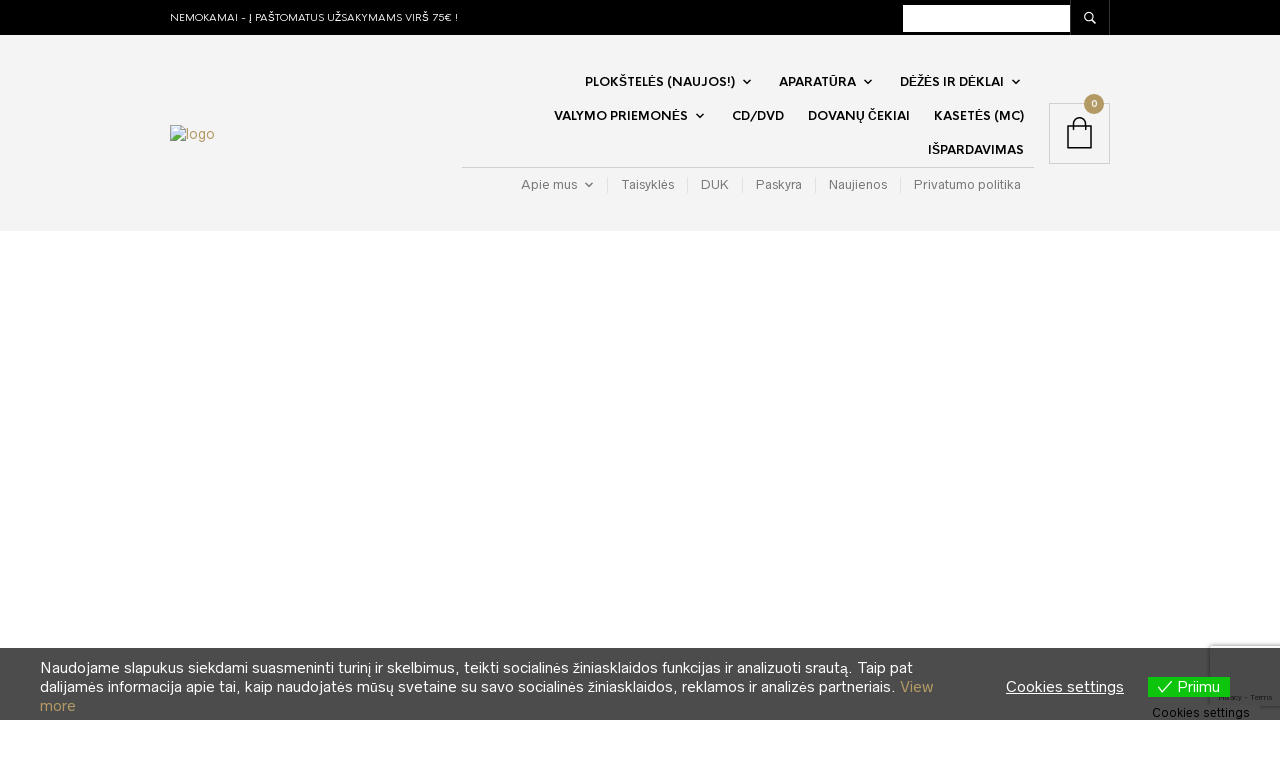

--- FILE ---
content_type: text/html; charset=utf-8
request_url: https://www.google.com/recaptcha/api2/anchor?ar=1&k=6LdNlnkgAAAAANN_op5sb08-h4mhZNAwtXVJ4vsb&co=aHR0cHM6Ly9wbG9rc3RlbGUubHQ6NDQz&hl=en&v=N67nZn4AqZkNcbeMu4prBgzg&size=invisible&anchor-ms=20000&execute-ms=30000&cb=frs68w8n0ns
body_size: 48597
content:
<!DOCTYPE HTML><html dir="ltr" lang="en"><head><meta http-equiv="Content-Type" content="text/html; charset=UTF-8">
<meta http-equiv="X-UA-Compatible" content="IE=edge">
<title>reCAPTCHA</title>
<style type="text/css">
/* cyrillic-ext */
@font-face {
  font-family: 'Roboto';
  font-style: normal;
  font-weight: 400;
  font-stretch: 100%;
  src: url(//fonts.gstatic.com/s/roboto/v48/KFO7CnqEu92Fr1ME7kSn66aGLdTylUAMa3GUBHMdazTgWw.woff2) format('woff2');
  unicode-range: U+0460-052F, U+1C80-1C8A, U+20B4, U+2DE0-2DFF, U+A640-A69F, U+FE2E-FE2F;
}
/* cyrillic */
@font-face {
  font-family: 'Roboto';
  font-style: normal;
  font-weight: 400;
  font-stretch: 100%;
  src: url(//fonts.gstatic.com/s/roboto/v48/KFO7CnqEu92Fr1ME7kSn66aGLdTylUAMa3iUBHMdazTgWw.woff2) format('woff2');
  unicode-range: U+0301, U+0400-045F, U+0490-0491, U+04B0-04B1, U+2116;
}
/* greek-ext */
@font-face {
  font-family: 'Roboto';
  font-style: normal;
  font-weight: 400;
  font-stretch: 100%;
  src: url(//fonts.gstatic.com/s/roboto/v48/KFO7CnqEu92Fr1ME7kSn66aGLdTylUAMa3CUBHMdazTgWw.woff2) format('woff2');
  unicode-range: U+1F00-1FFF;
}
/* greek */
@font-face {
  font-family: 'Roboto';
  font-style: normal;
  font-weight: 400;
  font-stretch: 100%;
  src: url(//fonts.gstatic.com/s/roboto/v48/KFO7CnqEu92Fr1ME7kSn66aGLdTylUAMa3-UBHMdazTgWw.woff2) format('woff2');
  unicode-range: U+0370-0377, U+037A-037F, U+0384-038A, U+038C, U+038E-03A1, U+03A3-03FF;
}
/* math */
@font-face {
  font-family: 'Roboto';
  font-style: normal;
  font-weight: 400;
  font-stretch: 100%;
  src: url(//fonts.gstatic.com/s/roboto/v48/KFO7CnqEu92Fr1ME7kSn66aGLdTylUAMawCUBHMdazTgWw.woff2) format('woff2');
  unicode-range: U+0302-0303, U+0305, U+0307-0308, U+0310, U+0312, U+0315, U+031A, U+0326-0327, U+032C, U+032F-0330, U+0332-0333, U+0338, U+033A, U+0346, U+034D, U+0391-03A1, U+03A3-03A9, U+03B1-03C9, U+03D1, U+03D5-03D6, U+03F0-03F1, U+03F4-03F5, U+2016-2017, U+2034-2038, U+203C, U+2040, U+2043, U+2047, U+2050, U+2057, U+205F, U+2070-2071, U+2074-208E, U+2090-209C, U+20D0-20DC, U+20E1, U+20E5-20EF, U+2100-2112, U+2114-2115, U+2117-2121, U+2123-214F, U+2190, U+2192, U+2194-21AE, U+21B0-21E5, U+21F1-21F2, U+21F4-2211, U+2213-2214, U+2216-22FF, U+2308-230B, U+2310, U+2319, U+231C-2321, U+2336-237A, U+237C, U+2395, U+239B-23B7, U+23D0, U+23DC-23E1, U+2474-2475, U+25AF, U+25B3, U+25B7, U+25BD, U+25C1, U+25CA, U+25CC, U+25FB, U+266D-266F, U+27C0-27FF, U+2900-2AFF, U+2B0E-2B11, U+2B30-2B4C, U+2BFE, U+3030, U+FF5B, U+FF5D, U+1D400-1D7FF, U+1EE00-1EEFF;
}
/* symbols */
@font-face {
  font-family: 'Roboto';
  font-style: normal;
  font-weight: 400;
  font-stretch: 100%;
  src: url(//fonts.gstatic.com/s/roboto/v48/KFO7CnqEu92Fr1ME7kSn66aGLdTylUAMaxKUBHMdazTgWw.woff2) format('woff2');
  unicode-range: U+0001-000C, U+000E-001F, U+007F-009F, U+20DD-20E0, U+20E2-20E4, U+2150-218F, U+2190, U+2192, U+2194-2199, U+21AF, U+21E6-21F0, U+21F3, U+2218-2219, U+2299, U+22C4-22C6, U+2300-243F, U+2440-244A, U+2460-24FF, U+25A0-27BF, U+2800-28FF, U+2921-2922, U+2981, U+29BF, U+29EB, U+2B00-2BFF, U+4DC0-4DFF, U+FFF9-FFFB, U+10140-1018E, U+10190-1019C, U+101A0, U+101D0-101FD, U+102E0-102FB, U+10E60-10E7E, U+1D2C0-1D2D3, U+1D2E0-1D37F, U+1F000-1F0FF, U+1F100-1F1AD, U+1F1E6-1F1FF, U+1F30D-1F30F, U+1F315, U+1F31C, U+1F31E, U+1F320-1F32C, U+1F336, U+1F378, U+1F37D, U+1F382, U+1F393-1F39F, U+1F3A7-1F3A8, U+1F3AC-1F3AF, U+1F3C2, U+1F3C4-1F3C6, U+1F3CA-1F3CE, U+1F3D4-1F3E0, U+1F3ED, U+1F3F1-1F3F3, U+1F3F5-1F3F7, U+1F408, U+1F415, U+1F41F, U+1F426, U+1F43F, U+1F441-1F442, U+1F444, U+1F446-1F449, U+1F44C-1F44E, U+1F453, U+1F46A, U+1F47D, U+1F4A3, U+1F4B0, U+1F4B3, U+1F4B9, U+1F4BB, U+1F4BF, U+1F4C8-1F4CB, U+1F4D6, U+1F4DA, U+1F4DF, U+1F4E3-1F4E6, U+1F4EA-1F4ED, U+1F4F7, U+1F4F9-1F4FB, U+1F4FD-1F4FE, U+1F503, U+1F507-1F50B, U+1F50D, U+1F512-1F513, U+1F53E-1F54A, U+1F54F-1F5FA, U+1F610, U+1F650-1F67F, U+1F687, U+1F68D, U+1F691, U+1F694, U+1F698, U+1F6AD, U+1F6B2, U+1F6B9-1F6BA, U+1F6BC, U+1F6C6-1F6CF, U+1F6D3-1F6D7, U+1F6E0-1F6EA, U+1F6F0-1F6F3, U+1F6F7-1F6FC, U+1F700-1F7FF, U+1F800-1F80B, U+1F810-1F847, U+1F850-1F859, U+1F860-1F887, U+1F890-1F8AD, U+1F8B0-1F8BB, U+1F8C0-1F8C1, U+1F900-1F90B, U+1F93B, U+1F946, U+1F984, U+1F996, U+1F9E9, U+1FA00-1FA6F, U+1FA70-1FA7C, U+1FA80-1FA89, U+1FA8F-1FAC6, U+1FACE-1FADC, U+1FADF-1FAE9, U+1FAF0-1FAF8, U+1FB00-1FBFF;
}
/* vietnamese */
@font-face {
  font-family: 'Roboto';
  font-style: normal;
  font-weight: 400;
  font-stretch: 100%;
  src: url(//fonts.gstatic.com/s/roboto/v48/KFO7CnqEu92Fr1ME7kSn66aGLdTylUAMa3OUBHMdazTgWw.woff2) format('woff2');
  unicode-range: U+0102-0103, U+0110-0111, U+0128-0129, U+0168-0169, U+01A0-01A1, U+01AF-01B0, U+0300-0301, U+0303-0304, U+0308-0309, U+0323, U+0329, U+1EA0-1EF9, U+20AB;
}
/* latin-ext */
@font-face {
  font-family: 'Roboto';
  font-style: normal;
  font-weight: 400;
  font-stretch: 100%;
  src: url(//fonts.gstatic.com/s/roboto/v48/KFO7CnqEu92Fr1ME7kSn66aGLdTylUAMa3KUBHMdazTgWw.woff2) format('woff2');
  unicode-range: U+0100-02BA, U+02BD-02C5, U+02C7-02CC, U+02CE-02D7, U+02DD-02FF, U+0304, U+0308, U+0329, U+1D00-1DBF, U+1E00-1E9F, U+1EF2-1EFF, U+2020, U+20A0-20AB, U+20AD-20C0, U+2113, U+2C60-2C7F, U+A720-A7FF;
}
/* latin */
@font-face {
  font-family: 'Roboto';
  font-style: normal;
  font-weight: 400;
  font-stretch: 100%;
  src: url(//fonts.gstatic.com/s/roboto/v48/KFO7CnqEu92Fr1ME7kSn66aGLdTylUAMa3yUBHMdazQ.woff2) format('woff2');
  unicode-range: U+0000-00FF, U+0131, U+0152-0153, U+02BB-02BC, U+02C6, U+02DA, U+02DC, U+0304, U+0308, U+0329, U+2000-206F, U+20AC, U+2122, U+2191, U+2193, U+2212, U+2215, U+FEFF, U+FFFD;
}
/* cyrillic-ext */
@font-face {
  font-family: 'Roboto';
  font-style: normal;
  font-weight: 500;
  font-stretch: 100%;
  src: url(//fonts.gstatic.com/s/roboto/v48/KFO7CnqEu92Fr1ME7kSn66aGLdTylUAMa3GUBHMdazTgWw.woff2) format('woff2');
  unicode-range: U+0460-052F, U+1C80-1C8A, U+20B4, U+2DE0-2DFF, U+A640-A69F, U+FE2E-FE2F;
}
/* cyrillic */
@font-face {
  font-family: 'Roboto';
  font-style: normal;
  font-weight: 500;
  font-stretch: 100%;
  src: url(//fonts.gstatic.com/s/roboto/v48/KFO7CnqEu92Fr1ME7kSn66aGLdTylUAMa3iUBHMdazTgWw.woff2) format('woff2');
  unicode-range: U+0301, U+0400-045F, U+0490-0491, U+04B0-04B1, U+2116;
}
/* greek-ext */
@font-face {
  font-family: 'Roboto';
  font-style: normal;
  font-weight: 500;
  font-stretch: 100%;
  src: url(//fonts.gstatic.com/s/roboto/v48/KFO7CnqEu92Fr1ME7kSn66aGLdTylUAMa3CUBHMdazTgWw.woff2) format('woff2');
  unicode-range: U+1F00-1FFF;
}
/* greek */
@font-face {
  font-family: 'Roboto';
  font-style: normal;
  font-weight: 500;
  font-stretch: 100%;
  src: url(//fonts.gstatic.com/s/roboto/v48/KFO7CnqEu92Fr1ME7kSn66aGLdTylUAMa3-UBHMdazTgWw.woff2) format('woff2');
  unicode-range: U+0370-0377, U+037A-037F, U+0384-038A, U+038C, U+038E-03A1, U+03A3-03FF;
}
/* math */
@font-face {
  font-family: 'Roboto';
  font-style: normal;
  font-weight: 500;
  font-stretch: 100%;
  src: url(//fonts.gstatic.com/s/roboto/v48/KFO7CnqEu92Fr1ME7kSn66aGLdTylUAMawCUBHMdazTgWw.woff2) format('woff2');
  unicode-range: U+0302-0303, U+0305, U+0307-0308, U+0310, U+0312, U+0315, U+031A, U+0326-0327, U+032C, U+032F-0330, U+0332-0333, U+0338, U+033A, U+0346, U+034D, U+0391-03A1, U+03A3-03A9, U+03B1-03C9, U+03D1, U+03D5-03D6, U+03F0-03F1, U+03F4-03F5, U+2016-2017, U+2034-2038, U+203C, U+2040, U+2043, U+2047, U+2050, U+2057, U+205F, U+2070-2071, U+2074-208E, U+2090-209C, U+20D0-20DC, U+20E1, U+20E5-20EF, U+2100-2112, U+2114-2115, U+2117-2121, U+2123-214F, U+2190, U+2192, U+2194-21AE, U+21B0-21E5, U+21F1-21F2, U+21F4-2211, U+2213-2214, U+2216-22FF, U+2308-230B, U+2310, U+2319, U+231C-2321, U+2336-237A, U+237C, U+2395, U+239B-23B7, U+23D0, U+23DC-23E1, U+2474-2475, U+25AF, U+25B3, U+25B7, U+25BD, U+25C1, U+25CA, U+25CC, U+25FB, U+266D-266F, U+27C0-27FF, U+2900-2AFF, U+2B0E-2B11, U+2B30-2B4C, U+2BFE, U+3030, U+FF5B, U+FF5D, U+1D400-1D7FF, U+1EE00-1EEFF;
}
/* symbols */
@font-face {
  font-family: 'Roboto';
  font-style: normal;
  font-weight: 500;
  font-stretch: 100%;
  src: url(//fonts.gstatic.com/s/roboto/v48/KFO7CnqEu92Fr1ME7kSn66aGLdTylUAMaxKUBHMdazTgWw.woff2) format('woff2');
  unicode-range: U+0001-000C, U+000E-001F, U+007F-009F, U+20DD-20E0, U+20E2-20E4, U+2150-218F, U+2190, U+2192, U+2194-2199, U+21AF, U+21E6-21F0, U+21F3, U+2218-2219, U+2299, U+22C4-22C6, U+2300-243F, U+2440-244A, U+2460-24FF, U+25A0-27BF, U+2800-28FF, U+2921-2922, U+2981, U+29BF, U+29EB, U+2B00-2BFF, U+4DC0-4DFF, U+FFF9-FFFB, U+10140-1018E, U+10190-1019C, U+101A0, U+101D0-101FD, U+102E0-102FB, U+10E60-10E7E, U+1D2C0-1D2D3, U+1D2E0-1D37F, U+1F000-1F0FF, U+1F100-1F1AD, U+1F1E6-1F1FF, U+1F30D-1F30F, U+1F315, U+1F31C, U+1F31E, U+1F320-1F32C, U+1F336, U+1F378, U+1F37D, U+1F382, U+1F393-1F39F, U+1F3A7-1F3A8, U+1F3AC-1F3AF, U+1F3C2, U+1F3C4-1F3C6, U+1F3CA-1F3CE, U+1F3D4-1F3E0, U+1F3ED, U+1F3F1-1F3F3, U+1F3F5-1F3F7, U+1F408, U+1F415, U+1F41F, U+1F426, U+1F43F, U+1F441-1F442, U+1F444, U+1F446-1F449, U+1F44C-1F44E, U+1F453, U+1F46A, U+1F47D, U+1F4A3, U+1F4B0, U+1F4B3, U+1F4B9, U+1F4BB, U+1F4BF, U+1F4C8-1F4CB, U+1F4D6, U+1F4DA, U+1F4DF, U+1F4E3-1F4E6, U+1F4EA-1F4ED, U+1F4F7, U+1F4F9-1F4FB, U+1F4FD-1F4FE, U+1F503, U+1F507-1F50B, U+1F50D, U+1F512-1F513, U+1F53E-1F54A, U+1F54F-1F5FA, U+1F610, U+1F650-1F67F, U+1F687, U+1F68D, U+1F691, U+1F694, U+1F698, U+1F6AD, U+1F6B2, U+1F6B9-1F6BA, U+1F6BC, U+1F6C6-1F6CF, U+1F6D3-1F6D7, U+1F6E0-1F6EA, U+1F6F0-1F6F3, U+1F6F7-1F6FC, U+1F700-1F7FF, U+1F800-1F80B, U+1F810-1F847, U+1F850-1F859, U+1F860-1F887, U+1F890-1F8AD, U+1F8B0-1F8BB, U+1F8C0-1F8C1, U+1F900-1F90B, U+1F93B, U+1F946, U+1F984, U+1F996, U+1F9E9, U+1FA00-1FA6F, U+1FA70-1FA7C, U+1FA80-1FA89, U+1FA8F-1FAC6, U+1FACE-1FADC, U+1FADF-1FAE9, U+1FAF0-1FAF8, U+1FB00-1FBFF;
}
/* vietnamese */
@font-face {
  font-family: 'Roboto';
  font-style: normal;
  font-weight: 500;
  font-stretch: 100%;
  src: url(//fonts.gstatic.com/s/roboto/v48/KFO7CnqEu92Fr1ME7kSn66aGLdTylUAMa3OUBHMdazTgWw.woff2) format('woff2');
  unicode-range: U+0102-0103, U+0110-0111, U+0128-0129, U+0168-0169, U+01A0-01A1, U+01AF-01B0, U+0300-0301, U+0303-0304, U+0308-0309, U+0323, U+0329, U+1EA0-1EF9, U+20AB;
}
/* latin-ext */
@font-face {
  font-family: 'Roboto';
  font-style: normal;
  font-weight: 500;
  font-stretch: 100%;
  src: url(//fonts.gstatic.com/s/roboto/v48/KFO7CnqEu92Fr1ME7kSn66aGLdTylUAMa3KUBHMdazTgWw.woff2) format('woff2');
  unicode-range: U+0100-02BA, U+02BD-02C5, U+02C7-02CC, U+02CE-02D7, U+02DD-02FF, U+0304, U+0308, U+0329, U+1D00-1DBF, U+1E00-1E9F, U+1EF2-1EFF, U+2020, U+20A0-20AB, U+20AD-20C0, U+2113, U+2C60-2C7F, U+A720-A7FF;
}
/* latin */
@font-face {
  font-family: 'Roboto';
  font-style: normal;
  font-weight: 500;
  font-stretch: 100%;
  src: url(//fonts.gstatic.com/s/roboto/v48/KFO7CnqEu92Fr1ME7kSn66aGLdTylUAMa3yUBHMdazQ.woff2) format('woff2');
  unicode-range: U+0000-00FF, U+0131, U+0152-0153, U+02BB-02BC, U+02C6, U+02DA, U+02DC, U+0304, U+0308, U+0329, U+2000-206F, U+20AC, U+2122, U+2191, U+2193, U+2212, U+2215, U+FEFF, U+FFFD;
}
/* cyrillic-ext */
@font-face {
  font-family: 'Roboto';
  font-style: normal;
  font-weight: 900;
  font-stretch: 100%;
  src: url(//fonts.gstatic.com/s/roboto/v48/KFO7CnqEu92Fr1ME7kSn66aGLdTylUAMa3GUBHMdazTgWw.woff2) format('woff2');
  unicode-range: U+0460-052F, U+1C80-1C8A, U+20B4, U+2DE0-2DFF, U+A640-A69F, U+FE2E-FE2F;
}
/* cyrillic */
@font-face {
  font-family: 'Roboto';
  font-style: normal;
  font-weight: 900;
  font-stretch: 100%;
  src: url(//fonts.gstatic.com/s/roboto/v48/KFO7CnqEu92Fr1ME7kSn66aGLdTylUAMa3iUBHMdazTgWw.woff2) format('woff2');
  unicode-range: U+0301, U+0400-045F, U+0490-0491, U+04B0-04B1, U+2116;
}
/* greek-ext */
@font-face {
  font-family: 'Roboto';
  font-style: normal;
  font-weight: 900;
  font-stretch: 100%;
  src: url(//fonts.gstatic.com/s/roboto/v48/KFO7CnqEu92Fr1ME7kSn66aGLdTylUAMa3CUBHMdazTgWw.woff2) format('woff2');
  unicode-range: U+1F00-1FFF;
}
/* greek */
@font-face {
  font-family: 'Roboto';
  font-style: normal;
  font-weight: 900;
  font-stretch: 100%;
  src: url(//fonts.gstatic.com/s/roboto/v48/KFO7CnqEu92Fr1ME7kSn66aGLdTylUAMa3-UBHMdazTgWw.woff2) format('woff2');
  unicode-range: U+0370-0377, U+037A-037F, U+0384-038A, U+038C, U+038E-03A1, U+03A3-03FF;
}
/* math */
@font-face {
  font-family: 'Roboto';
  font-style: normal;
  font-weight: 900;
  font-stretch: 100%;
  src: url(//fonts.gstatic.com/s/roboto/v48/KFO7CnqEu92Fr1ME7kSn66aGLdTylUAMawCUBHMdazTgWw.woff2) format('woff2');
  unicode-range: U+0302-0303, U+0305, U+0307-0308, U+0310, U+0312, U+0315, U+031A, U+0326-0327, U+032C, U+032F-0330, U+0332-0333, U+0338, U+033A, U+0346, U+034D, U+0391-03A1, U+03A3-03A9, U+03B1-03C9, U+03D1, U+03D5-03D6, U+03F0-03F1, U+03F4-03F5, U+2016-2017, U+2034-2038, U+203C, U+2040, U+2043, U+2047, U+2050, U+2057, U+205F, U+2070-2071, U+2074-208E, U+2090-209C, U+20D0-20DC, U+20E1, U+20E5-20EF, U+2100-2112, U+2114-2115, U+2117-2121, U+2123-214F, U+2190, U+2192, U+2194-21AE, U+21B0-21E5, U+21F1-21F2, U+21F4-2211, U+2213-2214, U+2216-22FF, U+2308-230B, U+2310, U+2319, U+231C-2321, U+2336-237A, U+237C, U+2395, U+239B-23B7, U+23D0, U+23DC-23E1, U+2474-2475, U+25AF, U+25B3, U+25B7, U+25BD, U+25C1, U+25CA, U+25CC, U+25FB, U+266D-266F, U+27C0-27FF, U+2900-2AFF, U+2B0E-2B11, U+2B30-2B4C, U+2BFE, U+3030, U+FF5B, U+FF5D, U+1D400-1D7FF, U+1EE00-1EEFF;
}
/* symbols */
@font-face {
  font-family: 'Roboto';
  font-style: normal;
  font-weight: 900;
  font-stretch: 100%;
  src: url(//fonts.gstatic.com/s/roboto/v48/KFO7CnqEu92Fr1ME7kSn66aGLdTylUAMaxKUBHMdazTgWw.woff2) format('woff2');
  unicode-range: U+0001-000C, U+000E-001F, U+007F-009F, U+20DD-20E0, U+20E2-20E4, U+2150-218F, U+2190, U+2192, U+2194-2199, U+21AF, U+21E6-21F0, U+21F3, U+2218-2219, U+2299, U+22C4-22C6, U+2300-243F, U+2440-244A, U+2460-24FF, U+25A0-27BF, U+2800-28FF, U+2921-2922, U+2981, U+29BF, U+29EB, U+2B00-2BFF, U+4DC0-4DFF, U+FFF9-FFFB, U+10140-1018E, U+10190-1019C, U+101A0, U+101D0-101FD, U+102E0-102FB, U+10E60-10E7E, U+1D2C0-1D2D3, U+1D2E0-1D37F, U+1F000-1F0FF, U+1F100-1F1AD, U+1F1E6-1F1FF, U+1F30D-1F30F, U+1F315, U+1F31C, U+1F31E, U+1F320-1F32C, U+1F336, U+1F378, U+1F37D, U+1F382, U+1F393-1F39F, U+1F3A7-1F3A8, U+1F3AC-1F3AF, U+1F3C2, U+1F3C4-1F3C6, U+1F3CA-1F3CE, U+1F3D4-1F3E0, U+1F3ED, U+1F3F1-1F3F3, U+1F3F5-1F3F7, U+1F408, U+1F415, U+1F41F, U+1F426, U+1F43F, U+1F441-1F442, U+1F444, U+1F446-1F449, U+1F44C-1F44E, U+1F453, U+1F46A, U+1F47D, U+1F4A3, U+1F4B0, U+1F4B3, U+1F4B9, U+1F4BB, U+1F4BF, U+1F4C8-1F4CB, U+1F4D6, U+1F4DA, U+1F4DF, U+1F4E3-1F4E6, U+1F4EA-1F4ED, U+1F4F7, U+1F4F9-1F4FB, U+1F4FD-1F4FE, U+1F503, U+1F507-1F50B, U+1F50D, U+1F512-1F513, U+1F53E-1F54A, U+1F54F-1F5FA, U+1F610, U+1F650-1F67F, U+1F687, U+1F68D, U+1F691, U+1F694, U+1F698, U+1F6AD, U+1F6B2, U+1F6B9-1F6BA, U+1F6BC, U+1F6C6-1F6CF, U+1F6D3-1F6D7, U+1F6E0-1F6EA, U+1F6F0-1F6F3, U+1F6F7-1F6FC, U+1F700-1F7FF, U+1F800-1F80B, U+1F810-1F847, U+1F850-1F859, U+1F860-1F887, U+1F890-1F8AD, U+1F8B0-1F8BB, U+1F8C0-1F8C1, U+1F900-1F90B, U+1F93B, U+1F946, U+1F984, U+1F996, U+1F9E9, U+1FA00-1FA6F, U+1FA70-1FA7C, U+1FA80-1FA89, U+1FA8F-1FAC6, U+1FACE-1FADC, U+1FADF-1FAE9, U+1FAF0-1FAF8, U+1FB00-1FBFF;
}
/* vietnamese */
@font-face {
  font-family: 'Roboto';
  font-style: normal;
  font-weight: 900;
  font-stretch: 100%;
  src: url(//fonts.gstatic.com/s/roboto/v48/KFO7CnqEu92Fr1ME7kSn66aGLdTylUAMa3OUBHMdazTgWw.woff2) format('woff2');
  unicode-range: U+0102-0103, U+0110-0111, U+0128-0129, U+0168-0169, U+01A0-01A1, U+01AF-01B0, U+0300-0301, U+0303-0304, U+0308-0309, U+0323, U+0329, U+1EA0-1EF9, U+20AB;
}
/* latin-ext */
@font-face {
  font-family: 'Roboto';
  font-style: normal;
  font-weight: 900;
  font-stretch: 100%;
  src: url(//fonts.gstatic.com/s/roboto/v48/KFO7CnqEu92Fr1ME7kSn66aGLdTylUAMa3KUBHMdazTgWw.woff2) format('woff2');
  unicode-range: U+0100-02BA, U+02BD-02C5, U+02C7-02CC, U+02CE-02D7, U+02DD-02FF, U+0304, U+0308, U+0329, U+1D00-1DBF, U+1E00-1E9F, U+1EF2-1EFF, U+2020, U+20A0-20AB, U+20AD-20C0, U+2113, U+2C60-2C7F, U+A720-A7FF;
}
/* latin */
@font-face {
  font-family: 'Roboto';
  font-style: normal;
  font-weight: 900;
  font-stretch: 100%;
  src: url(//fonts.gstatic.com/s/roboto/v48/KFO7CnqEu92Fr1ME7kSn66aGLdTylUAMa3yUBHMdazQ.woff2) format('woff2');
  unicode-range: U+0000-00FF, U+0131, U+0152-0153, U+02BB-02BC, U+02C6, U+02DA, U+02DC, U+0304, U+0308, U+0329, U+2000-206F, U+20AC, U+2122, U+2191, U+2193, U+2212, U+2215, U+FEFF, U+FFFD;
}

</style>
<link rel="stylesheet" type="text/css" href="https://www.gstatic.com/recaptcha/releases/N67nZn4AqZkNcbeMu4prBgzg/styles__ltr.css">
<script nonce="B4owd6m3OgTTUtQBFNRy7Q" type="text/javascript">window['__recaptcha_api'] = 'https://www.google.com/recaptcha/api2/';</script>
<script type="text/javascript" src="https://www.gstatic.com/recaptcha/releases/N67nZn4AqZkNcbeMu4prBgzg/recaptcha__en.js" nonce="B4owd6m3OgTTUtQBFNRy7Q">
      
    </script></head>
<body><div id="rc-anchor-alert" class="rc-anchor-alert"></div>
<input type="hidden" id="recaptcha-token" value="[base64]">
<script type="text/javascript" nonce="B4owd6m3OgTTUtQBFNRy7Q">
      recaptcha.anchor.Main.init("[\x22ainput\x22,[\x22bgdata\x22,\x22\x22,\[base64]/[base64]/[base64]/ZyhXLGgpOnEoW04sMjEsbF0sVywwKSxoKSxmYWxzZSxmYWxzZSl9Y2F0Y2goayl7RygzNTgsVyk/[base64]/[base64]/[base64]/[base64]/[base64]/[base64]/[base64]/bmV3IEJbT10oRFswXSk6dz09Mj9uZXcgQltPXShEWzBdLERbMV0pOnc9PTM/bmV3IEJbT10oRFswXSxEWzFdLERbMl0pOnc9PTQ/[base64]/[base64]/[base64]/[base64]/[base64]\\u003d\x22,\[base64]\x22,\x22w4pPdMKvwrFJTsK4dHRhw6A7wrXCt8OSwqNKwp4+w6wNZHrCnMK+worCk8ORwpA/KMOQw4LDjHwawpXDpsOmwpXDoEgaMcKmwooCMxVJBcOQw4HDjsKGwopqViJIw4sFw4XCvwHCnRFDRcOzw6PCsQjCjsKbb8O0fcO9wrF2wq5vJwUew5DCs0HCrMOQCsO/w7Vww6RZCcOCwoBEwqTDmgV2LhYqbnZIw61FYsK+w7FRw6nDrsOJw5AJw5TDg3TClsKOwrrDiyTDmBAXw6skJmvDsUxmw4PDtkPCjyvCqMOPwrvCrcKMAMKkwrJVwpY/Z2V7TUlaw4F0w4nDilfDqcOxwpbCsMKKwprDiMKVTUdCGzYgNUhBKX3DlMKowocRw41rFMKna8Otw7PCr8OwKcOtwq/CgUwOBcOIP3/CkVAqw6jDuwjCik0tQsOWw6ESw7/[base64]/BSrCrcKSc33Duh/[base64]/w44pw4JOw4w6BMK0w71Nw6dvBAnDnw7Cu8Krw4E9w44Gw5PCn8KvAsK/[base64]/TMKwIMOUJsKFH3TDkcOvT3NVEydlwopONDF/[base64]/Dmk0UcsK0wpBhBxHDixAbcMOQcMOQwpARw79KwqtNworDgcKjPMKmesKXwrbDiX/Ch1IKwrXCusK2LcOCVMORdMOWTcOsAMKbR8OGAT5af8OFOh0vNn8xwrNKZMOZw7HCk8O5woPCgw7Dg2/[base64]/DjXwBwpIqwpl9w7xCw6fDoMOTw4PDisK5TznDlww5dV59MR4ZwqxJwq8/wrdzw7FGKCvClDnClcKFwqsTw4d8w6HCoGg1w6DCkA7Cm8K/w5XCuHnDhx3ChMOSMwdrFcOOw5p/wr7Ck8OuwrEYwpxAw6cEasOKw6TDlMKgGV7CjsOBwo4Zw6/Dvwsrw4LDusK7JHcdUT/CvxV1TMOjW1rDhMKGwozCpA/CtMKLw6zDjMK6w4EZSMKhSsKUK8OGwqDDnGwzwoZ8wqnCuDo1OMKINMKBdGnCrgdIE8Kzwp/DrMOaOwYAI2PCqmjCo3rCnkE7LsOccMOeWS3ChkvDpTvDq3HCi8OhbcOcw7fDoMO6wqt4YzfDm8OBSsOTwq7CosK9HsKpSWx1UErDicOfOsOdJA8Aw5xzw43Dqxxww6nDrMKqwpsSw68CdCMTLgJuwoRPwpvCjUQzT8KRw57Cp2gnBgHDjAZIFcKCQ8O/dh3DocKcwoUeBcKTJSN/w54lw43Dt8OVCyXDo3LDhMKrNUsUw4bCo8Kqw7nCusOEwrPCkEUcwrrDmCjDtMOvCyYHfjpOwqbCjsOrw4TCr8KMw4s5W157S2sxwofCj0PCsQnDu8Ouw6/ChcKYC1nDtFPCtMOyw4HDo8KAwpcIOR/CrkkOMBDDrMKoGErDgHPCjcOUw67CuGsCLi8xw4vDh0DCsipkGFMkw7rDsxhhSh5YFsKaT8OWBQDDsMK1RcOrwrAsZmk9wrvCq8ODBMKeBCUsHcOPw6/CmBHCs0sIwqvDlcOOwozCp8Olw5/[base64]/DpXDCkMKyw79ow7fDgMKgw6XCjsKgVkAuwrRsdsK0HBPDl8KEwrRSSwFrwpfDomDDixYFd8Kfw6lfwrh6YcKrX8K6wrnDtFIrWTlTX0LDilvCqlDCo8OCwr3Dr8K/[base64]/w5/Cizw6Q8OULMOew5NRw5tdUSbDjMOPwpPDizFuw7TCmhIXw6jDkn48wrrDqXdNwpNLPCrDt2bDhMKHwqrCqMKCwrVxw7/Cv8KFFX3Dm8KIeMKTw4V5wr0NwofCixYEw6ZZwq/[base64]/[base64]/wovCoXXDjArCgnzCoMOUwp5XdcOqw7jCtcKvRcKpwqZEw7DCuWDDvsOFSMK3wpUKwq1/Tn88wrfCpcO6VGJvwrxrw4vClGZtw7E4MBkMw7Esw7XCksOHH2wPQ17DmcKZw6AzcsKww5HDjsO/G8K6fMKVBMKwHhXCh8K3w4vDhsOjMx8rY0vCi3FlwozCmAPCvcO/A8ONDMOlWEBaO8KhwqjDisOmw6dlIMODdMKvccO6asK5wrNDw6Ysw4DCjUYDwo/DnVx4wrLCrBJ0w4XDiWJRKXl+TsK2w7wfPsKPKcKtTsO8AcOiZEgywoZKWgrCh8OJwozDkmzClWgNw7B9OcO5LMK2wq7DqXFrY8OPw7jCnhRAw73DkMOEwpZgwpbCi8KyLhnCp8OWW1sqw7XCi8K/w6cgwpkOw5bDkThXwqjDsnhUw4bCk8OFZsKfwq0NdsOjwq5Cw5xqw5nClMOaw7pzPsOLw6DCmsKnw7BZwpDChsOHw4rDtHfCsj9QDkXCgRtASwsBfMO6dMKfw5MBwoEhw57DnShZwrs6wpbCmRPDuMOLw6XDh8OnM8K0w65swqg/[base64]/Ci8Obw4PDm8KnMz9CQMKZwozDqALDkAUeAcOyE8O8w5YTJcOuwpfCi8KrwpnDsMOhGDxfaC7CknLCmsOtwo7CqiA9w4bCq8OgD3LCgcKIQMOXO8OIwqPDjC7CqjxTQV7Ck0I5wr/CnAhhW8KjC8O6MHPDnEDCjmNOSsO8FsODwqrCmyIPw7XCq8Kmw401PQ/[base64]/wrTDmhTDmsOuZivDl8ORD8OsTxDDtwEZw4gbG8K7wrjCvMOIw7FjwqMIwpsQXxrDq2bDoCcXw5XDpcOpWMOlAHchwpUGwpvCgMKqwqLCrsO/w73CgcKSwqN2w5cSCnYhwpBod8OPw6XDtglvLxILK8OfwrXDh8KDAkDDtlvDswJ4EcKAw6PDi8KkwprCoFsFwrvCqMOGKsO6wq4cOx7CmsOiMwgZw73DihDDvyBOw5tlBHkdQXrDhE3Cg8K/Ci3DtcKKwoMkZcOIwobDtcOOw5/CnMKdwrrCiHLCtXTDlcOJWlfCicO/chrCocOMwqzCiD7Dj8KhTn7CvMKFUcOHwrrCngHClSRdw5pecEbCmMKYG8KKecKsfcORYMO9wqNwWV/DtV3DrsOaKMK6w63CiArDlmN9w5LCl8OPwrDCkcKNBHLCi8Okw6s4EDvCoMOtPVJhFy3DssKIER0cQ8K/HsKwVcObw7zCp8ODRsO/XcOvw4c9W3vDpsOjwpXCiMKBw6EGwrDDsjxOH8KEYmvCusKySDZ+w4xLwplUK8KDw5Mew4NTwpbCk2rDrMKaQcKEwoF5wrN8wqHChAsqw7rDjFLCn8OMw6ZIMARTwr/CjEFNwqJpP8OCw7PCrg9ow5fDnMOcAcKpHh/CsCTCtSVMwoZywoEkBcOHbnl2wr7Cj8O0wp/DsMKgwoPDmcOYCcO2Z8KAwojCtsKewp7CrMKQK8OYwp0ewoBpWcOhw7jCo8K2w6XCqMKDw4TCkVdpw5bCkVFOTAbCiDLCrikTwqXCr8OVQMKMwpnDiMK7wokceWPDkC7DpMKEw7DDvmxMw6M/WsKxwqTCmcKyw57DkcKsCcORW8Kyw4LDo8K3w7/[base64]/ClMOBGQBjw5IHcsKJHMOxwqjDvhU0MU7DrT0lw6lcw44EICUoA8KiWMKEwp1aw6QFw79hWMKEwphiw61sb8KzJcKlwpIlw7zCmsOxfSAQADzCnMOUw7nDkMOWw43ChcKvwqgxeETDqMOrVsO1w4PCjB9KesO6w6lNBmTCuMO3wrLDhj/DjMKpMzPCjjHCp3ZaB8OLBSHDg8Oaw6oBwoXDj1oJU248AMOHwpMNcsO2w78BXVLCucKvXHXDiMOGw7thw5TDgsKOw6tTeAhxwrXCrC1Ew4hpB30Tw4DDpsKhw6rDh8KLwp4TwrLCm3Ufwp3Ct8K2MMO2w7RKasOHRDHDtH3CscKUw5zCv3RlRcOow5UqNnEhI0/Dh8OmUmPDgcOzwpxVw4MeSlzDpiM0wr3DmsK/w67Cu8KHw6ZeW381N0I9YCnCucOwUUV/[base64]/Dv8ONwqk3b0p3DXY3woPDm8O3Zj7DlF8HcsOCwqpmw5s2w5NZC0PDgsOQEXzCkMKPP8OPw4fDqztAw7/[base64]/DjnLDrcOOWsOjTcOqw6LCmsKwworCri0Sw5B7w7AhUEVPwr7DicKxZHgdSsOCwp0DXsKswq/[base64]/CpsOICF14F8OMw6TCugPDhcO/HUAjwrrDrm3DqMO0wr7Dm8KodCLDrsOwwrjCqiTDp1oSwr/[base64]/DqsK9S8O7cBY+wqLDlikFw4DCgg3Dk8KYwoMHDFPCq8O3bsKcGMOkZsKUCQxEw48qw6XCvjnCgsOsO3fCtsKEw5DDmsO0DcKGDh4ANsOFw77DpFZgc0I+w5rDg8OgNsKXOlMnWsO6w53DhMOXw5lswoLCtMKhbTzCg11GZHATVMOzw7tQw5/Di3LDkcKiOsO3RcOvZnZxwo1GbH1ZXXsIwp8Aw5TDq8KKLcKvwrPDiFzCqMOcNcOew4wEw5QCw40LQ0J2Rl/Dvi5OJsKnwqxORh/DksOgIx0bw6skfMKVGsO6RHAGw60mccOUw4DCrsOBbz/CqMKcEVgAwpIzXR8DAMKawp/CkHJRCsOWw7jCnsKTwojDgivCrsK4w6/DlsOXbMO3wqbDs8OFFsKHwrbDr8Odw6I3b8OUwpgcw6zCtTR1wpADw4oRwopgTQvCtR0Pw7ERdcOSZsOdZsORw6lnC8KdXsKsw5/CksOHQ8Kzw4bClxE5XAzChFTCnDPCoMKVwpFUwpI0wrkaE8Ozwopkw5ZTP2fCp8OcwpHCjsOOwpjDm8OFwoTDm0DCnMK3w5d8w40ww7rDhkjDsGrCgnZTTsK8w5k0wrPDlE7CvmfChxU7M0TDu2zDllAMw74/XX7ClsO0w4zDvMOgw6ZqAcOhC8OlIMOeA8Kcwog9w700DMOXw4wkwrDDrXA8EcOedMOKMsKHLhPCicKcKi/Cn8KJwp3Ci3DDuS4QVsKzwp/CpRtHeVxxwrzClcO/[base64]/[base64]/CksKtIWTDn8OwVMKvBsK+w7HCu8Kzw4zCgjHCtTAKFCjCjzlaAmTCuMKhw48xwpHCiMK4wpDDmCpgwrYJBQDDoTElwobDpCXDqENzwqXDsAHDmQbCncKQw6IZXMOhNMKew6TCpsKSa0YDw53DqcOqLxQMfsKHag7CsD8Kw7/DlBJcfsOYwoF+FzjDrSVvw4/[base64]/P8KdQEbDqDvDt34TwqtAw5rDiF7CrlzCocKxaMKuMjPDqMKkPsKUd8OxP0bCpMOgwpvDjVhIGsOsEMK4w5nDhBbDvcOEwrnCn8KyfcKnw4vCmMOtw5nDsxVXKMKodMOGMQgIcsOTTCLDlRzClMOZIMK9VcOuwoPCksKxfzPDi8Ohw63CsBV/[base64]/M1XDjkLDnmbDvMO+XsOpw687SsOfw6TDmk3CjV/CmSXDocKeLhskwoFJwp/[base64]/Cj8KIwqPCjnrCniASw4IST24NworCvSx6w558w73CocK5w5XDmsOUKmUbwqdUwrh6OcKvfU7CgVXChwROw7nCv8KjB8KlbixjwpVnwpvCsgs7YCQ4BAcLw4bCuMKOPsKIwqnCkMKHDQIpMDlmGGLCpTTDg8OaVGTChMO/JsK3ZMOjw5smw4wQwoDCilt6BMOlwpwoccOCw5PDgMOaMsOcAibCvsKddDvCssOjCcOxw4/[base64]/E8KDe8OZwrlWw5TDj8OCwqzCk8KYw7rDscKTUGjCmCg8ZcKVNU1ic8O+O8Kxw6LDosOccDHCmlvDsSXCqDhnwopxw5ExP8OmwpnDqmwjJltow6EYOwdvwpHChwVLw5sgw5dZwrNoK8OsS14Wwp/DgmnCg8O0wrTCi8O9wqdSIybChlQ6w6XCp8OJw4w0wqoiw5XDtGnDrBbCmMOmWcO8wq5XeEVGPcO2OMKhSA40ZyIGJMOVPsOvesOrw7dgUwtcwo/ChMOfccOzQsO7woDCk8Ogw6HCrGzCjEUNRcKje8KBFcOXM8O0CsKuw6Q+wqd3wpXDm8OrZWhhcMK/w43DpHDDqwdGF8KoABUGDgnDqzgXAWfDtyXDhMOkw4nCi1BMw5XCvQcjT1N0esK2wp4qw6EEw7sYA0XCrxwLwopfaW/CjTrDr0LDgcOPw5nCsSxLRcOKwrjDhMOLKUcQX3JOwpYwQcONwofCjAJ4w5Unaw5Jw6B0w57DnhoaMmpmw5JgL8OrGMKow5nDiMK9w4Enw4HDgzXCpMOhwokFfMOswopRwrpVYwwKw6ZMVMKFIDLDj8K5MMO4dMKaGcO6AcKtQyrCi8K/JMOYw4pmGBUKw4jCnlnDnn7DmsKVIhPDjU0Xw7xVCsK/wr8lw5N5PsO1PcK7VidGBFBfw54HwpnDpkXDvAACw7nCm8KWSAFgC8OlwrbCvHMaw6AhIsOcw7vCkMKzwqbCkRzDkHt/QxpVQcK0X8KkeMOqKsKqw7BhwqBnw4IPLsOJw5Vue8OccikPeMOvwo5tw77ClyZtWCFywpIwwrfDu2kJwr3DosKHbSkSXMKBH17DtSLChcKHC8OwdnnCtzPCqsKRA8KqwodEwqzCmMKkEhDCr8OcWExVwoNLHTDDt2/ChxHChUfDrDVjw497w5lyw6U+w5wew5jDg8OOYcKGB8KgwqvCj8OIwppRW8KXCwLCnMOfwojCkcKKw5gwBWvDnVDCksOMbAYsw43DmcOZNxvDjw/DoTljw7LCicOUNhhiQ2IzwqYhw5nCphYzw6ZEUMO1woo0w7NNw5TCuypgw6cxwo/DghRuR8KFesOHN1jClkdJTsK8wrJTwrnDmS97wqAJwr4mUMOqwpNswq7DlcK9wo8AEVTCl1/[base64]/Ds8Ofw4rDsy82wq7CpG5mIMKIK8KoGsKVw4hAwqt4w6xXcXTDocO7NnXCt8KIL35+w4DDkT4ZJTHCoMOMwrkwwqwyTAFbJcKXwpPDqHzDqMO6RMK1bsKGKcOxQlrCgsOiwqjDrnN/[base64]/[base64]/LsOXw48CWMOTCSlMwpsAOsKcw7xcwoEEw5/Chx1iw7/Dh8O/wo7CkMOsKBwCIsOHPj3Dk0XDmwFzwprCvMKmwonDpBjDpMKTIg/DpsKowrzCuMOeWBHDjnHDiUk9wofDosK4LMKnesKHwoVxwpPDjMOVwo0jw5PCjcKDw5TCsTzDm090QMOfwrgQOlLCqsKVw5XCpcOqwq7Cm3nDssOdw5LCoCzCuMKuw5HCvMKew7FSHRlFDcOuwr1Zwrx9M8KsKy0zVcKLLW7Dk8KeBMKjw6jCgg/CiBopRkRxwofCgS4ddXnCssKqEg7DicOPw7l8PVXChjbDlcOew7gFw7jDp8OyXQbDicO4w5wIf8KqwpzDqMOpPBANbljDpnAQwrJcDsKCBsOTwrEdwr0Dw7rChcKRDsKqw6NxwobCiMKBwosjw4XDijfDtMOOEmZ/wqzCg2EVBMKebcOpwqzCssOBw5bDlnDDrcKyB0A3w4XDv0/CnV7DtTLDl8KYwoENwqzCu8O1w6d5QDNRIsOFVkQBwqvDtj9ZV0ZmbMKxBMOVwp3DgnFuwp/[base64]/DqA3CscKWU8KQwqcmw7zDg8O3HgPCs03DknDDgkDCgMK5ecODdMOnKg/Do8Kmw7vCpsOzS8KMw5nDs8OpW8OXQMOgL8OQw5kGUMOhEsO4w4vCjsKbwrlswpJLwrwGwocRw6rDucKxw5fCj8KxYRw2fiVGaUBewpoEw4XDlsOvw67CiG/CicOsYBkCwp5GMFp4w51+YBPDnQrCrz0pwol0w60vwrxew4ddwoLDjgdiecO9wrPDqQtfw7bChkXDj8OOT8K2wo3CkcOOwpXDuMKYw5/[base64]/CnMKkTMOFw6wRwpXCs1EdDiUROsKyNC8PPsOABsKnSTrChB/Do8O0NDZiwq4Qw795woPDnMKMelgKY8KiwrbChwzDlAzCu8KuwoLCuWRbSCgGwqNYwrLColzDokbCrwdKwqDCtG/Du33CrzLDj8Opw6Ukw6dvLWnDs8KpwpE5w7MhEMKvw6XDpMOiw6rDoCldwp/[base64]/w5nDjcOmw6LCvlwRwoJuRzMzwqxDw6vChBZRwoNJG8Kjwq7CusOWw4UIw7dIHsKfwqjDvcK5BsO+wprDn0bDhBHCpMOPwpLDhQwpMgwfwoLDkTzDjMKZDCbCqHxzw7vDsyzCsTYuw6Z8wrLDvsOCwrJAwozDsw/DmcOdwoEaEgUfwokqJcOOwq7DmnzDkBfDigbCtMOjwqRZw5bDnMOkwpTCq28wb8OLwpzCkcKYwqwDc2TCscOkw6IPQ8KSwrrDm8Onw6PCsMKxw6DDoE/[base64]/w5TDqcOSwrgFwpDDuWglS8K4LMOEJsKpwpnCqF8OEsKHFcKTBUPCikDCqlbDhwRGU3zCjykdw5PDn3DCulI4BsOPw43DscOdwqDCny1+DsO6KzFfw4xdw6jDmyHCn8KCw74Vw7XDp8OlJcO/OsKEYsOqUMOiwqJTecKHOnokdsK+w5fCvMOVwpfCisKyw7jCoMO0N0ZsImDCh8ObDGoNWjo9Rxl0w5fDqMKpDxHDscOvBW7CvHtnwogCw5fChMKjw4F0LMONwpg3fjTClMORw4l5BT3Dsn95w7zCnsKuw7DChzTCilnCmsKCwokCw6klYxNpw6fCvS/CjMKUwr1Qw6PDqcOuSsOKwrFTwr5twpbDs33DucObLT7DrsOIw5PDscOuQ8Kqw6tKwq0GK2gNMglbFWDDl1QnwowGw4rDisK8w4vDrcOKBcOWwpw0d8K+WsKww6/CpEowZCnCjUzCg2fDi8OiwozDmcOiwpR9w45QUDLDiSTDpX/[base64]/w7wuOcOHHCVaw4oPwr5+w7NYbCd/JBnDqcOzUzvClFcCwrbDiMKfw43Drl/Ctk3CmcK7w48Gw7DDmUNGKcONw5UIw7bCuxPDqBrDpMOww4jCqRfDkMONwoLDuUnDp8O/wrTCnMKkwprDtEEKZMOLwoAmw5TCucO6dkDCgMOpdlTDng/Dhx4GwrjDhhDDsjTDk8K1D0/CrsKpw51SVMK5OygVESTDsGE2woF7JDjDhUjDosOtwr51wr5NwqJXOMOEw6k7EMKdw604dD0/w7bDssO/J8OrTQQ/w4tKZMKXwrxaOxN+w7fDhcOnw74bH3rCmsO3MsOzwr/[base64]/[base64]/[base64]/[base64]/CpzRlWBB6w7nDoG/DoWZPwqDDvkVrwqNGwqJvDMK0w5J6UWHDgsKDwqdYLg4VGMOtw6rCsEcJNX/DuirCsMOcwodaw6XDqRvDmsOSRcOnw7fCm8Orw5FWw4RSw5PDrsODw6duwrBzwrTChMOOO8OqTcKoShE9BcOhw5XCs8OracOtw7nDnAHDrcOMSV3Dv8OUGGIjwp1wIcOsSMOcfsOxZ8KVw7nDrDAdw7Z8w65Lw7Y7w4HCjcKcwpPDvm/[base64]/CkyjCr2l2wqBHUnVzw6TCrsKTaiHDocOow4vCtGBswqd4w4jDhlLCqMKND8Kswp3DnsKAw77CnnvDkcK2w6FvBGDDksKPwoHCiCFQw41CCh3DgHhNa8OPw67DjV5Yw68tDHnDgsKOQkl/a3cmw5LCpcOhRljDsC96wpYnw7rCjsOYHcKMM8OEw6ZVw7RubcK5wqvCqMKFRxfDkljDqwUYwq/ClSFNFcKSYBl5DmRPwoPCosKLJ2VcRzHCpcKrwo5Yw5/CgcOmZMOER8Kkw6rDlgBcLFrDpjxQwoo0w4fClMOKYClZwpzCt1RJw4jCiMOlNcK0csOYQUBAw67DlA3CkljDokNbccKPw4NeUS4Twrpybi/CrhIPRcKMwq3DrgRpw5TDgjvCrsOvwo3DqzzDlcKoJ8Kqw5XCvxzDjMOJwpTCjUzCoClZwpA6wqkfP0/CtsO0w4nDvcKpfsOWHQvDjcOROhgww7JdZSnDvlzCr1cAT8O8cQvCsW/Cl8Klw47CnsKnbjUkwpDCqcO/w58Hw4NuwqvDujzCm8Kuw6B9w41pwqtcw4VDPsOlB2jDncO9wqjCpsOjO8Kbw6bDpm4QV8OhcnXDuVdNccK8C8Otw5JbWFR1wockwoXCisOEdn/Dt8K5aMO9DMO1w6fCgiJCYcKewpxXPX/CgjjCpA7Dk8KawrhVBULCu8KgwqjDkC1OZ8O/[base64]/Ch2PCkMKIByPDl8OIShY5w5XDiMOywoNEesKxw5Ehw6kDwqURNyhzTsKuwrp5wqXChUHDi8KIAgLCiirDk8KTwrJgT25SGyrCvMODBcKWR8KSWsKfw4E/[base64]/W8Kuw4Y1w6Nvw4Miw5RdXEZsC8OKScOiw4B9wqpiw4TCtcKOCsKTwrhAKA0/SMKdw7xACRUhNDolwo7DrcKNDcO2GcOJCi7CpwPCv8OMLcKUNE9dw6/Dr8OWb8Okwpw/EcKBJirCmMKbw5jCl0nCnzNXw4PCtcOIw70KYExkHcKIJi/[base64]/w69TZExALMOBRCzDjsOuFS56w5kbwpfCtsOSw6/CnsKEwofChzsmw6fCtMKfw49Hwr/DvFtUw6LDrcO2w75SwoZNKsKpM8KVw6TCl2MnHmpjw43Dh8KdwpnDr3bCoXHCpA/CiGbCrS7DrW9YwpAtUBLCq8Kmw6bDl8K7wrVnQjvCj8KawozDiEcBecK/w63DphZmwpFOWXocwogENkjDhSAWw44UcUpXwqPDhkMJw6scIMKqdhrDq1DCs8OTw5vDnsKtKMK1wrskw6LCn8K/wrElI8O+wp7Dm8KPQMOhJj/DjMOXKTnDtXAwP8OQwpHCvsOSacKSNsKvwpTCpxzDuk/[base64]/w7XDlxRhw7VHwrVcw4LCrjLDkXtYZHFeU8Knw70OS8Oow7bDrW/DjcOFw7INTMK6UFXCn8KMGngQSxoKwo9MwplfT23DoMOkUFTDqMOEDF8iwp9HE8OAwqDCrhrCmlnCuXPDrMK/wqHDs8K4fsKeeDjDk2VGw4tRSMOYw609w4YMC8KGKTLDqcKNTMKDw6HDqMKORFggJMKUwobDuVVcwqfCiEfCh8OcGsO+DA7Doj3DgCbCssOIOWHCrCw0woBbL1xRKcO0w4FhD8KCw5/Cv2HCrVjDtsKlw5LDkxlKw6XDgyx5C8OfwpLCuS/Dm353w5bCswImwqXCtcOfPsOcf8O2w5rCo2gkfwjDlSVZwrJ4IjPCsSxNwqvCssKTP247wqYYwoRCwqRJw4QSDcO4YsOnwpU+wosKSUrDpF0nfsK/wpDCn21Uwr4uw7zCj8O2DsO4IcOkLh9Vw4Eww5PCiMO0fsOELEl1e8OFIgHCvG/[base64]/PsOmJcONDyDCs8O+TR0DQcOeTGVgPTHDucOdwqzCsnjDk8KIw6oZw58Awo47wog9a1nChcOZZ8OEEMO7JsKPQcK/wp95w6d0ShcuZ10ww7zDrU/Dn2pCw7nClMO3a34UOw3DtcK0HQFJP8KWBgDCg8KiMRULwolJwrLCrsOEVlPCvDLDgcKFwrnCgsKkMknCgVXDqWbCmcOlHE/[base64]/wr8eVlPDoMO8wrLClX0UasKWIMOhScOsZUsRDcK2BsKPwqcAw73CoTt5GS7CkSEaN8OTEUd+fAgYDzYgP1DCpxfDk2TDiFo2wrgVwrJyRsKrLUs9N8Kowq/CoMO7w6rCmUZdw6UdYMKRd8OBT1fCnElcw7BYLkzDsD7CscOfw5DCpVpaYT3DlzZscsO9w61bPRdqUm9oQ2NFFn/CpHjCpsKSFxXDqDHDhV7CjyLDuB/DrxHCjRbDtcODJMKaNUjDmcKAZXcQEjAFZTHCsWQoRS9XcsKOw73DpMOTTsOiScOiEsKpQBgJQ3FbwprCkcKzY1t0w5zCoFDCoMObwoDDrhvCvx8Tw7Rdw6k9F8Kqw4XDkW4Ww5fDh1rCnMOdG8OIw5p8HcKZD3V4AsK9wrk/wo/DvznDoMOjw6XDicKHwqAVw6zCtHbDmsKpLMK1w6HCpcOtwrDCqUbCs1tkU0/Cligpw5sNw7/CohHDvcK8w5rDumECNsKiw7HDi8K3XMKjwqkEw53Cr8ONw7XDucOnwqjDqcKfLxU5dGYBw7ZMDcOkKcOMAiF0ZRVWw7TDisOIw6NVworDlGglwpc2woHCvyDDjDE/wpTDmxbDncKReD0CTUHCo8KjLMOIwqo/RcKFwq/Cui7CjMKpAMKfRDzDjSwhwpTCuQLCjDkvMcKbwq/DtArCt8OyOsKPe3EZRMOew6YqAnLChzzDsk1vPMOgScOnwpLDgD3DtsOEYTLDhSjCjm0hZsKbwpTChVvDmhLCsQnDoV/Dsz3CriQ8WjDCuMKnAcKqwrrCmcOuUREewq3CiMOzwpcyWDAtNcKuwrdgNMOzw5NXw7bCscKdMSU1wpHDvHoGw77DoAJ/w5IEw4ZWaVLCuMOWw5/CjMOWSz/CuwbCpMOXPMOhwqNEW3bDh1rDo0ohNsO7w6goFMKKKSvCkWHDswVhw5hLaznDlcKzw7YWwpvDl0/Dsldpcy1BNMKpcXEDw6RLbcOcw69AwqxSWjcvw4VKw6bDl8OFKcO9w5zDpSPDgH5/T0/DoMOzIjlmwo3Cqz7CssKBwpQjYB3DpMO8C03CscO1GFc9UcKbdMK4w4RNXhbDjMObw7HCvw7Cj8OqbMKoQcK6YsOQUC8pCMKJw7fDuWsaw54OBFvCrgzCtS/Du8OWH1JBw4vDh8Opw63Ck8O+wrUQwooZw78Zw5JLwqg4wofDs8KFw75/woNCdGfCu8KrwqQ+wotNw7VbEcOoTcKfw7nClcOKw7Q/LFXCsMKqw5/CvXHDpMKJw7rCgcOowpk5VcOVS8KtTcO7d8KFwpcZd8O4ZANZw7rDhCYzw4Nkw6LDth7DgMOlDMOaFBvDgcKBw4bDrTZCw7IXJQM4w5QQAcOjNMONwoFNPVgjwppoZF3Cq2duMsOBChFtLMK3w6zChDxnWsK7SsKNRMOsOBrDsAjDvMOKwobDmsK/w7TDk8KiecK/wq1ebMK3w7F+wonCrw5IwoFOw5PDlXPDnSQuEsO8C8OOcjhHwo9AQMKiCMKjWTl7Ll7DvQfCjGTCpRfDscOEWMOYwo/Dgj14wqsJEsKLEyvCgcORw4ZwQlUrw5JCw4hOQMOIwoowAkLDkiYawpJpw64YRHpzw4XDisOWf1fCjiDDtMKQJcOiSMKpG1VVL8K+w6rCs8KHw49pWcK8w4FJAB0ZfwPDv8OTwqghwoFqM8K9w4wlVHceNS/DnztJwpXCtsK7w5XCr3d/w51jZSzDicOcPEUqw6jDscK6XA53HFrDrsOuw4Qgw4XDnsKZNCZGwqJlD8O1SsKKGQ/Dtikfw64Gw4bDpcKiG8OrUBU8w6nCrWtMw5vDvcO0wr7Ci0sJOjTCoMKuw6hgLlBmNcKUGCt0w5t/[base64]/w5zDigEnenzDlsKAwqHDnxoPwqbDvcO1wrQQwqvDvsKZwobCo8K+ZWEzwrDCvmDDpxQSwqfCgMK/wqJuNMKFw6tcIMKMwo8tM8KJwpDCpsKzMsOYIMKgw5XCqV3DvcOZw552fMKVFsKiesOew5nDs8OKU8OGfQ7DvBR/w6JTw5LDqsO4J8OEPMOjNMO+C3cKdVfCsj7Cq8KEAnRiw5Etw4XDpWF6cSLCnR8yUsKZL8Onw7HDmMOSwp/CiDvCizDDvlV2w5vChg/CtsK2wqnCgxrDucKRwoVDwr1bwrwbwq4WLzjCrjfDpX15w73DgSYYK8OfwrUiwr5ZBsKjw4zCk8OQLMKZwrPDuw/CumvCkiTDusKDKTcGwoZqFicmwpbDhFgnAhvCl8KNMMKZG0LDrMOqf8OyU8OlfFXDpAvCk8O+Z04nYcOXdsKcwrfDt3jDvmsAwr/Dr8OZecO5wo3CgF/DtMKTw6TDt8KtIsObwoPDhDASw4J9NsK1w6HDvVxrS3/[base64]/[base64]/[base64]/ChjLDuTTCl8OfET3Cm8OYw4HDtlvCqsONwoLCrElWw4zClsOhIBlnw6ETw5oaJTPDnl8RGcOkwrsmwrPDnAx3wqtnZMODYMKxwrvDi8K9w6LCv3kMwqBSwqnCrMKpwobDv0LDrcOhUsKBwrPCuyBieVZ4NjHCk8KTwqtAw6x/w7IWHMKNf8KowqXDgC3CsgdLw5BxEX3DgcKAwqxkVGpoC8Knwr46XcOhY2Fiw7wcwqwuHTvDmcOqw6PCqcK5MUZVwqPDh8Kiwq/CvBXDrE/CvGnCv8OAwpNqw4QrwrLDmhrCixo7wp0ReTDDssK9ETTDnsKNby3CscOwDcODRz/Do8Oyw5rCg1MaEMO0w5fCgzEcw7FgwovDrScqw50aaCAoc8Ojwphaw5AlwqoDA0Byw4Awwp8fFGcxDsO1w5rDm0Ziw7hGSzQWaXnDgMOzw6NYS8OwK8OTBcKPPcKgwonCqy4xw73Cn8KbOMK/w65JFsOfcRwWIFZQwoJMwo1afsOHBVjDqShRNsODwpvDkMKIwqYDLBjDh8OdZmBpN8KHwpTCvsKnw4TDq8OawqnDhcOZw6fCtVN2R8KbwrwZXA4uw4zDjzjDo8O1w4vDksK1VcOWwozCucK/wqfCvQx7wp8LScONwrVawohHw4TDlMODFXPCo3/CsQ1uwqMnEMO/wpXDjcKZccO5wo7CmMKSwq0SCzfDhcOhwqXCnMOsPFDDgEwuwo7DjiB/wonCjCHCkGF1RgJzD8OYEHNEZBHDu1rCrMKlwrfCrcOVVnzCjVTCrjM3UTLCrMOVw7tcw419wpVtwrJWTwXColTDu8OyfsOdCsKdchIMwrnCpioiw5PCrFXCrsObE8O5XgTCgsO5wpDDksOIw75Ww5DCgMOmwqDCrFYlwoAuaUXDjMKUw5LCusKeewI/OCFAwrQnZ8KuwqhBIMOVwq/DrMO9w6LCnMKuw54Xw4HDu8Oww7xOwrVHwr7CtA8NdcKAY0FiwpfDo8OLwoNKw4Rcw5/DpDUOT8KNFMOYP2AdFHxoHS4kVRHDsh/[base64]/[base64]/DBzDm8OcwpvDvD9eCsK4JFTDnsOsSiknTsO4SHVvw6PCoGkhw6BsJlHDm8K3wqTDn8O1w6DDo8K8LMKKw5TCssKTFsOzw4bDrMKCwpvDk3M+AsOrwoDDl8Oaw4EjMTsxbsOMwp7Djztyw6Zdw4fDtA9fwpDDmSbCvsKOw7fDjcOvwp/[base64]/Dg8KoMyDDkmNfJH3CrxLCgxrDhsKjwoFuwoBQPgXDlmoQwqjCqsKAw6F3SMKqfBzDkmfDg8OZw6McdcKLw4BWXcOiwobCmcKsw6/DkMKZwoROw6QWXcONwrU+wrzCghJeB8KTw4DCpCBkwp3Cl8OEPitaw6ZmwpDCrMKzwok/DcKowpI+wqvDrsO2KMK1AcK1w7YjAhTCi8Knw5R6AUzDgi/CgR0Kw4jChhcpw4vCv8K9LMKbIAsew4DDi8KbIUXDg8OkImnDo3bDrnbDjhIpQMO/J8KFAMOxw5Rnw70rwq3CnMKOw7DCvG3DlMOOwrsXw7fDt1zDl1RQNQ86IxzCmcKPwqgdGsOjwqR9wqsFwqw6ccOow43Ck8K0Zj4vfsOFwq5Xwo/CiwR9bcK3SG7DgsOcDMOwJ8Orw5tOw5YRbcObM8KaFMOKw4/Du8KWw4rChcOsfhzCpMOVwrY5w6zDnlFhwptzwpDDowcLwpzCp39JwonDssKPLAEkH8K0w5hDJHbDrlbDhMK3wrkWwr/Cg3TDtcK8w48QVScLwrwEw7vCncKwXcKhwqjCtMK9w6tnw73CgsObwoQfGMKhw74pw7vCkSUrTh0Ew7/DnWUrw5LDksKkCMOjwoFfTsO2bMOhwo4twqfDpMO+worDsBzCmx3DpXfCgA/CosKYTnbDscKZw4NJRAzDpGrDmjvDrz/Ck1gcwr/Cu8K8LGMbwooFw4bDjsOMwo4zJsKLasKqw5w1wpB+Y8Kaw6/CpsO0w4Zmf8O0QTHCgz/DkcKDWFLCljRkAcOQwrEyw7/[base64]/FS7DkCDCiFc6A8Ktw7LCu8OfwpN+w6o5wol7T8OJeMKgZcKYw5EkYMKVwrkrEQzDhsK1QMOJw7bCm8O4bsORfyPCsANRw5hsCgzDgAlgecK4wpnCvGXDuDEhNMO3STvClAzChMOCU8OSwpDChl0hFsOJOMKHwqxTwoDCpWvCugMHw6jCpsOYasOKQcO2w7Q/[base64]/CgsKLbsKCwo3DucOEwpxlaUs0wqPClcKMw4BMasOQesOkw4tjIsOow6NcwrnDpMO2JsOgwqnDtsOmBCPDtxnDtcKmw57Cn8KTO31kPMKKYMOZwqh5woQPC0AjUDVtwpLCqFTCoMK/fAzDiU7ClU4zFCHDujE+FsKcYMO4BW3CrnDDiMKmwr9zwowMHCrCo8Kyw5U9WHvCpSnCrHRgZcO+w5vDhB98w7jCgcOFYF83w5zCrcO7SkrCm28Kw6NZdsKMLsKaw4zDm1XDgMKswqfChsKkwrx8eMO/wpHCrTQ1w7fDicO/UifCgRofBSHCjnzDmMOaw7lALSHDhEDDjsOZwrwxwpjDk1rDryQDwpnChgbChMOQOWMmXEnCqz3DlcOSw6fCsMK/S1jCqlHDrsOnSsOGw6HCtwFAw6VCIcKNXgdpQsOBw5g9wrfDnGFFYMKUABVzw4LDs8KhwqbDkMKqwp/CpcKDw70uIsKnwo1xw6DDssKIGmE+w53DgMKbwojCpsK9ZsKWw6oOC3Fmw5kewplQOlx5w5s/J8KjwoUTWxXDtlxeECfCp8KLw6bDjMOuw45jalrCsQ/CiGDDnMO7EnLChQDCh8O5w4xEwrnCj8K6XMK5w7YPRhUnwrnDicOfJwNvOMKHIsOrPBHCssO8wqY5FMOCAWopw7vCocOpE8O4w53CnR3CoksudBMkfnXDosKPwpPCqmQfYsOCQcOzw7fDoMO/C8Oww7oBJMOKwqsdwrxMwqvCgMKCFcKzwrnDoMKwO8OCw5/[base64]/[base64]/CocK6f8KLw5jCixJ8w4ZtAcO2w5REHBfCgkhHXsOpwpTDrsOLw6PCqwxEwoM8JwnDhg/CtWLDn8ONeR4Ww7DDjcOxw67DnsKewpjCpcOUXAvDpsKAwoLDhHQ4w6bCrjvDssKxYMK3wrnDkcO2Vw3CrHPCv8OkH8K9wpPCp30lw53CvcOhw7grAsKNFELCtMK9d0Z0w5zCjQNHXcO5wphZeMKWwqJXwo8Ow7kcwqwEf8Khw6bCm8KgwrfDmcKAH0LDq2DDgE/CmUgVwq3CuHd+ZsKPw5NjY8KnPjonDBwWCcO9wrjDpcKSw73DscKEVcObCUk9LsOCRC4IwpnDosOTw43CtsObw70Aw7xnEMOGwpvDtibDj3oew7wJw6ILwrbDpF5EXhdtwphgwrPCo8KeeBUVTMOUwp4KQXMEwql/w6tTOk8Jw5nCv03DohUgEsKgNifCpMKraVZCMxrDocOQwpzDjgJResK5w5jCkxwNEFPDpFXDg1ciw4xxKMKcworDmcKrMXwAw4DCr3vClyNUw4wEwofCtjsbfBRBwrrDgcK7d8KyDA/[base64]/w7M/TsKwRgo+YsKFw6PCni3DoMK5I8Oaw6jDkMKOwoU4b2zDug\\u003d\\u003d\x22],null,[\x22conf\x22,null,\x226LdNlnkgAAAAANN_op5sb08-h4mhZNAwtXVJ4vsb\x22,0,null,null,null,1,[21,125,63,73,95,87,41,43,42,83,102,105,109,121],[7059694,675],0,null,null,null,null,0,null,0,null,700,1,null,0,\[base64]/76lBhn6iwkZoQoZnOKMAhmv8xEZ\x22,0,0,null,null,1,null,0,0,null,null,null,0],\x22https://plokstele.lt:443\x22,null,[3,1,1],null,null,null,1,3600,[\x22https://www.google.com/intl/en/policies/privacy/\x22,\x22https://www.google.com/intl/en/policies/terms/\x22],\x22Tmb/gN5KkmvR/UWp/MsfEbabE4/moFOM06jY/1OTozc\\u003d\x22,1,0,null,1,1770040993585,0,0,[36,255],null,[183,33],\x22RC-RllQob-kwYhVww\x22,null,null,null,null,null,\x220dAFcWeA4h4eWTre2jdXfBlpmx8I8ACuF_YYxqkm1XjJAQ5FMEHGusMUkidUUjtsCt_d2ELI9tXfwTiGNblGz_qLzmuLI13MuMxQ\x22,1770123793716]");
    </script></body></html>